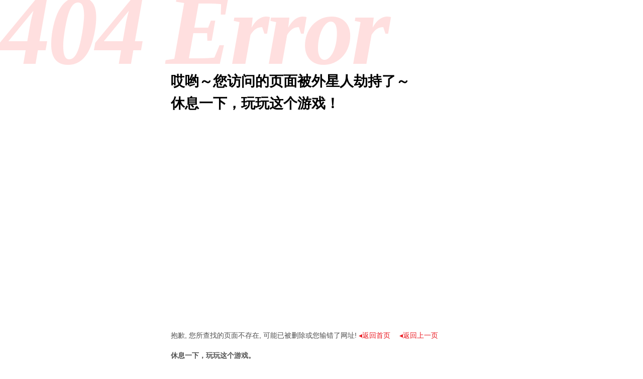

--- FILE ---
content_type: text/html
request_url: http://www.czaq.com/Product/Server/
body_size: 1723
content:
<!DOCTYPE html PUBLIC "-//W3C//DTD XHTML 1.0 Strict//EN" "http://www.w3.org/TR/xhtml1/DTD/xhtml1-strict.dtd">
<html xmlns="http://www.w3.org/1999/xhtml">
<head>
<meta http-equiv="content-type" content="text/html; charset=GB2312" />
<title>哎哟～ 出现错误了～您访问的页面被外星人劫持了 - 纯真恋爱网www.cz1.com</title>
<style type="text/css">
body{margin:0;padding:0;font:14px/1.6 Arial,Sans-serif;}
a:link,a:visited{color:#EA1921;text-decoration:none;}
h1{
	position:relative;
	z-index:2;
	width:600px;
	padding:0px;
	overflow:hidden;
	xxxxborder:1px solid;
	margin-top: 140px;
	margin-right: auto;
	margin-bottom: 15px;
	margin-left: auto;
}
h2{position:absolute;top:0;left:0;margin:0;font-size:0;text-indent:-999px;-moz-user-select:none;-webkit-user-select:none;user-select:none;cursor:default;}
h2 em{display:block;text-indent:0;letter-spacing:-5px;color:#FFDFDF;font-family: "Times New Roman", Times, Serif;font-size: 200px;font-style: italic;line-height: 120px;font-weight: bold;}
.link a{margin-right:1em;}
.link,.texts{width:600px;margin:0 auto 15px;color:#505050;}
.texts{line-height:2;}
.texts dd{margin:0;padding:0 0 0 15px;}
.texts ul{margin:0;padding:0;}
.portal{color:#505050;text-align:center;white-space:nowrap;word-spacing:0.45em;}
.portal a:link,.portal a:visited{color:#505050;word-spacing:0;}
.portal a:hover,.portal a:active{color:#DB1A22;}
.portal span{display:inline-block;height:38px;line-height:35px;}
.portal span span{padding:0 0 0 20px;}
.portal span span span{padding:0 20px 0 0;background-position:100% -80px;}
</style>
<!--[if lte IE 8]>
<style type="text/css">
h2 em{color:#e4ebf8;}
</style>
<![endif]-->
<script src="http://www.ibmfwqdl.com/Scripts/swfobject_modified.js" type="text/javascript"></script>

</head>
<body>
<h1>哎哟～您访问的页面被外星人劫持了～ <br>休息一下，玩玩这个游戏！
  <embed type="application/x-shockwave-flash" width="600" height="400" src="/zhuamao.swf" wmode="transparent" quality="high" scale="noborder" flashvars="width=600&amp;height=400" allowscriptaccess="sameDomain" align="L"></embed></h1>
<h2><em>404 Error</em>: 抱歉, 您所查找的页面不存在, 可能已被删除或您输错了网址!</h2>
    <p class="link">抱歉, 您所查找的页面不存在, 可能已被删除或您输错了网址!
<a href="/">&#9666;返回首页</a>
        <a href="javascript:history.go(-1);">&#9666;返回上一页</a>
    </p>
    <dl class="texts">
        <dt><strong>休息一下，玩玩这个游戏。</strong></dt>
        <dd>
            <ul>
                <li>游戏玩法：将猫困在一个深色圆点围成的圈子里面就算成功了。</li>
            </ul>
        </dd>
    </dl>
    <p class="portal"><span><span><span>
        <a href="/">首页</a> |
        <a href="/">新闻中心</a> |
        <a href="/">产品展示</a> |
        <a href="/">资料下载</a> |
        <a href="/">招聘信息</a> |
        <a href="/">公司相册</a> |
        <a href="/">在线留言</a> |
        <a href="/">关于我们</a> |
        <a href="/">联系我们</a> 
		<br />公司地址：南京市玄武区珠江路688号卓越骇客天街15楼
          <br /> 服务热线：15251881119 QQ：177683275 微信群：dn1378
       
</span></span></span>

</p>
<script type="text/javascript">
<!--
swfobject.registerObject("FlashID");
//-->
</script>
</body>
</html>